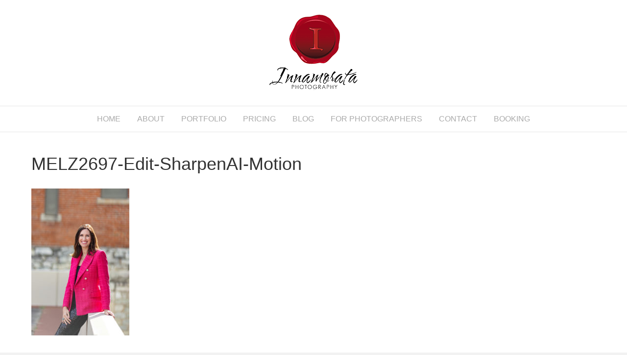

--- FILE ---
content_type: text/html; charset=UTF-8
request_url: https://www.innamorata.com/portfolio/commercial/headshots/melz2697-edit-sharpenai-motion/
body_size: 32951
content:
<!DOCTYPE html>
<html lang="en-US">
<head>
<meta charset="UTF-8" />
<meta name='viewport' content='width=device-width, initial-scale=1.0' />
<meta http-equiv='X-UA-Compatible' content='IE=edge' />
<link rel="profile" href="https://gmpg.org/xfn/11" />
<script>bug_monitor = {"event_endpoint":"https:\/\/www.innamorata.com\/wp-json\/bug-monitor\/v1\/report\/event","session_endpoint":"https:\/\/www.innamorata.com\/wp-json\/bug-monitor\/v1\/report\/session","mutation_endpoint":"https:\/\/www.innamorata.com\/wp-json\/bug-monitor\/v1\/report\/mutations","screenshot_endpoint":"https:\/\/www.innamorata.com\/wp-json\/bug-monitor\/v1\/report\/screenshot","single_event_endpoint":"https:\/\/www.innamorata.com\/wp-json\/bug-monitor\/v1\/report\/single_event","html2canvas_src":"https:\/\/www.innamorata.com\/wp-content\/plugins\/bug-monitor\/assets\/html2canvas.min.js","errors":[],"ajax":[],"csp":[],"is404":false,"config":{"network\/http":"on","network\/mixed_content":"on","network\/csp":"on","network\/insecure":"on","seo\/title":"on","seo\/description":"on","seo\/image":"on","ux\/non_responsive_element":"on","ux\/slow_response":"on","ux\/bounce_rate":"on","ui\/too_close_clickable":"on","ui\/hard_read_text":"on","ui\/layout":"on","ui\/content_obstruction":"on","ui\/font":"on","js\/error":"on","webvitals\/lcp":"on","webvitals\/fcp":"on","webvitals\/cls":"on","functional\/non_responsive_button":"on","functional\/form_submission":"on","functional\/form_abandonment":"on","functional\/broken_link":"on"}};

      
      !function(){function a(t){let n=0;for(let e=0;e<t.length;e++){var o=t.charCodeAt(e);n=(n<<5)-n+o,n|=0}return(n>>>0).toString(16)}bug_monitor.is4g=!(!navigator.connection||!navigator.connection.effectiveType||"4g"!=navigator.connection.effectiveType);const e=new MutationObserver(e=>{for(const o of e)if("childList"===o.type&&0<o.addedNodes.length)for(const r of o.addedNodes)if(r instanceof Element&&!["SCRIPT","META","NOSCRIPT"].includes(r.nodeName)){t=t=n=void 0;var t,n=r;if(!["HTML","HEAD","BODY"].includes(n.nodeName)&&!n.dataset.bmid){let e=a(Array.from(n.attributes).map(e=>e.name+"="+e.value).join("&")).toString();const i=n.parentElement,s=(i&&(t=i.getAttribute("data-bmid")||i.id||i.nodeName,e=t+"/"+e),n.previousElementSibling);!s||s.id&&"wpadminbar"===s.id||(t=s.getAttribute("data-bmid")||s.id||s.nodeName,e=e+"/"+t),e=a(e).toString(),n.setAttribute("data-bmid",e)}}});e.observe(document,{childList:!0,subtree:!0}),"on"==bug_monitor.config["network/csp"]&&document.addEventListener("securitypolicyviolation",function(e){bug_monitor.csp.push(e.blockedURI),bug_monitor.errors.push({type:"network/csp",level:"error",details:{url:e.blockedURI}})}),"on"!=bug_monitor.config["js/error"]&&"on"!=bug_monitor.config["network/mixed_content"]&&"on"!=bug_monitor.config["network/http"]||window.addEventListener("error",function(t){if(t.message){if(t.filename.match(/blob:/)){var e=document.querySelector('script[src="'+t.filename+'"]');if(e&&e.dataset.src){var n={},e=(["message","filename","lineno","error"].forEach(function(e){n[e]=t[e]}),e.dataset.src),o=new RegExp(t.filename,"g");n.filename=e;try{n.message=t.message.replace(t.filename,e),n.error.stack=t.error&&t.error.stack?t.error.stack.replace(o,e):""}catch(e){}t=n}}bug_monitor.errors.push({type:"js/error",level:"critical",details:{message:t.message,filename:t.filename,lineno:t.lineno,stack:t.error&&t.error.stack?t.error.stack:""}})}else if(t.target){o=t.target.src||t.target.href;if("string"==typeof o&&""!=o&&"https:"==document.location.protocol&&o.match(/^http:/))bug_monitor.errors.push({type:"network/mixed_content",level:"error",details:{url:o}});else{if(bug_monitor.csp.includes(o))return!0;bug_monitor.errors.push({type:"network/http",level:"error",details:{url:o}})}}return!0},!0);{let e=new PerformanceObserver(e=>{e.getEntries().forEach(e=>{var t;["xmlhttprequest","fetch"].includes(e.initiatorType)&&(document.dispatchEvent(new CustomEvent("bm/ajax/finished")),"on"!=bug_monitor.config["ux/slow_response"]||[bug_monitor.mutation_endpoint,bug_monitor.screenshot_endpoint,bug_monitor.session_endpoint].includes(e.name)||(t=e.duration,n<t&&bug_monitor.errors.push({type:"ux/slow_response",level:"warning",details:{request_type:"AJAX",url:e.name,duration:t}})))})});e.observe({entryTypes:["resource"]});var n=navigator.connection&&navigator.connection.effectiveType&&"4g"==navigator.connection.effectiveType?800:2600}if("on"==bug_monitor.config["webvitals/lcp"]||"on"==bug_monitor.config["webvitals/fcp"]||"on"==bug_monitor.config["webvitals/cls"]){bug_monitor.cls=0;const r=new PerformanceObserver(e=>{for(const t of e.getEntries())"largest-contentful-paint"==t.entryType&&2500<t.startTime?bug_monitor.errors.push({type:"webvitals/lcp",level:"warning",details:{value:t.startTime}}):"first-contentful-paint"==t.name&&1e3<t.startTime?bug_monitor.errors.push({type:"webvitals/fcp",level:"warning",details:{value:t.startTime}}):"layout-shift"==t.entryType&&(bug_monitor.cls+=t.value)});["paint","largest-contentful-paint","layout-shift"].filter(e=>PerformanceObserver.supportedEntryTypes.includes(e)).forEach(function(e){r.observe({type:e,buffered:!0})})}var t=XMLHttpRequest.prototype.send,o=(XMLHttpRequest.prototype.send=function(){setTimeout(function(){document.dispatchEvent(new CustomEvent("bm/ajax/send"))},100),t.apply(this,arguments)},window.fetch);window.fetch=function(){return setTimeout(function(){document.dispatchEvent(new CustomEvent("bm/ajax/send"))},100),o.apply(this,arguments)}}();</script><title>MELZ2697-Edit-SharpenAI-Motion &#8211; Innamorata Photography | Chattanooga, TN</title>
<meta name='robots' content='max-image-preview:large' />
<link href='https://fonts.gstatic.com' crossorigin rel='preconnect' />
<link rel="alternate" type="application/rss+xml" title="Innamorata Photography | Chattanooga, TN &raquo; Feed" href="https://www.innamorata.com/feed/" />
<link rel="alternate" type="application/rss+xml" title="Innamorata Photography | Chattanooga, TN &raquo; Comments Feed" href="https://www.innamorata.com/comments/feed/" />
<link rel='dns-prefetch' href='//fonts.googleapis.com'><link rel="alternate" type="application/rss+xml" title="Innamorata Photography | Chattanooga, TN &raquo; MELZ2697-Edit-SharpenAI-Motion Comments Feed" href="https://www.innamorata.com/portfolio/commercial/headshots/melz2697-edit-sharpenai-motion/feed/" />
<link rel="alternate" title="oEmbed (JSON)" type="application/json+oembed" href="https://www.innamorata.com/wp-json/oembed/1.0/embed?url=https%3A%2F%2Fwww.innamorata.com%2Fportfolio%2Fcommercial%2Fheadshots%2Fmelz2697-edit-sharpenai-motion%2F" />
<link rel="alternate" title="oEmbed (XML)" type="text/xml+oembed" href="https://www.innamorata.com/wp-json/oembed/1.0/embed?url=https%3A%2F%2Fwww.innamorata.com%2Fportfolio%2Fcommercial%2Fheadshots%2Fmelz2697-edit-sharpenai-motion%2F&#038;format=xml" />
<style id='wp-img-auto-sizes-contain-inline-css' type='text/css'>
img:is([sizes=auto i],[sizes^="auto," i]){contain-intrinsic-size:3000px 1500px}
/*# sourceURL=wp-img-auto-sizes-contain-inline-css */
</style>
<style id='wp-emoji-styles-inline-css' type='text/css'>

	img.wp-smiley, img.emoji {
		display: inline !important;
		border: none !important;
		box-shadow: none !important;
		height: 1em !important;
		width: 1em !important;
		margin: 0 0.07em !important;
		vertical-align: -0.1em !important;
		background: none !important;
		padding: 0 !important;
	}
/*# sourceURL=wp-emoji-styles-inline-css */
</style>
<style id='wp-block-library-inline-css' type='text/css'>
:root{--wp-block-synced-color:#7a00df;--wp-block-synced-color--rgb:122,0,223;--wp-bound-block-color:var(--wp-block-synced-color);--wp-editor-canvas-background:#ddd;--wp-admin-theme-color:#007cba;--wp-admin-theme-color--rgb:0,124,186;--wp-admin-theme-color-darker-10:#006ba1;--wp-admin-theme-color-darker-10--rgb:0,107,160.5;--wp-admin-theme-color-darker-20:#005a87;--wp-admin-theme-color-darker-20--rgb:0,90,135;--wp-admin-border-width-focus:2px}@media (min-resolution:192dpi){:root{--wp-admin-border-width-focus:1.5px}}.wp-element-button{cursor:pointer}:root .has-very-light-gray-background-color{background-color:#eee}:root .has-very-dark-gray-background-color{background-color:#313131}:root .has-very-light-gray-color{color:#eee}:root .has-very-dark-gray-color{color:#313131}:root .has-vivid-green-cyan-to-vivid-cyan-blue-gradient-background{background:linear-gradient(135deg,#00d084,#0693e3)}:root .has-purple-crush-gradient-background{background:linear-gradient(135deg,#34e2e4,#4721fb 50%,#ab1dfe)}:root .has-hazy-dawn-gradient-background{background:linear-gradient(135deg,#faaca8,#dad0ec)}:root .has-subdued-olive-gradient-background{background:linear-gradient(135deg,#fafae1,#67a671)}:root .has-atomic-cream-gradient-background{background:linear-gradient(135deg,#fdd79a,#004a59)}:root .has-nightshade-gradient-background{background:linear-gradient(135deg,#330968,#31cdcf)}:root .has-midnight-gradient-background{background:linear-gradient(135deg,#020381,#2874fc)}:root{--wp--preset--font-size--normal:16px;--wp--preset--font-size--huge:42px}.has-regular-font-size{font-size:1em}.has-larger-font-size{font-size:2.625em}.has-normal-font-size{font-size:var(--wp--preset--font-size--normal)}.has-huge-font-size{font-size:var(--wp--preset--font-size--huge)}.has-text-align-center{text-align:center}.has-text-align-left{text-align:left}.has-text-align-right{text-align:right}.has-fit-text{white-space:nowrap!important}#end-resizable-editor-section{display:none}.aligncenter{clear:both}.items-justified-left{justify-content:flex-start}.items-justified-center{justify-content:center}.items-justified-right{justify-content:flex-end}.items-justified-space-between{justify-content:space-between}.screen-reader-text{border:0;clip-path:inset(50%);height:1px;margin:-1px;overflow:hidden;padding:0;position:absolute;width:1px;word-wrap:normal!important}.screen-reader-text:focus{background-color:#ddd;clip-path:none;color:#444;display:block;font-size:1em;height:auto;left:5px;line-height:normal;padding:15px 23px 14px;text-decoration:none;top:5px;width:auto;z-index:100000}html :where(.has-border-color){border-style:solid}html :where([style*=border-top-color]){border-top-style:solid}html :where([style*=border-right-color]){border-right-style:solid}html :where([style*=border-bottom-color]){border-bottom-style:solid}html :where([style*=border-left-color]){border-left-style:solid}html :where([style*=border-width]){border-style:solid}html :where([style*=border-top-width]){border-top-style:solid}html :where([style*=border-right-width]){border-right-style:solid}html :where([style*=border-bottom-width]){border-bottom-style:solid}html :where([style*=border-left-width]){border-left-style:solid}html :where(img[class*=wp-image-]){height:auto;max-width:100%}:where(figure){margin:0 0 1em}html :where(.is-position-sticky){--wp-admin--admin-bar--position-offset:var(--wp-admin--admin-bar--height,0px)}@media screen and (max-width:600px){html :where(.is-position-sticky){--wp-admin--admin-bar--position-offset:0px}}

/*# sourceURL=wp-block-library-inline-css */
</style><style id='global-styles-inline-css' type='text/css'>
:root{--wp--preset--aspect-ratio--square: 1;--wp--preset--aspect-ratio--4-3: 4/3;--wp--preset--aspect-ratio--3-4: 3/4;--wp--preset--aspect-ratio--3-2: 3/2;--wp--preset--aspect-ratio--2-3: 2/3;--wp--preset--aspect-ratio--16-9: 16/9;--wp--preset--aspect-ratio--9-16: 9/16;--wp--preset--color--black: #000000;--wp--preset--color--cyan-bluish-gray: #abb8c3;--wp--preset--color--white: #ffffff;--wp--preset--color--pale-pink: #f78da7;--wp--preset--color--vivid-red: #cf2e2e;--wp--preset--color--luminous-vivid-orange: #ff6900;--wp--preset--color--luminous-vivid-amber: #fcb900;--wp--preset--color--light-green-cyan: #7bdcb5;--wp--preset--color--vivid-green-cyan: #00d084;--wp--preset--color--pale-cyan-blue: #8ed1fc;--wp--preset--color--vivid-cyan-blue: #0693e3;--wp--preset--color--vivid-purple: #9b51e0;--wp--preset--gradient--vivid-cyan-blue-to-vivid-purple: linear-gradient(135deg,rgb(6,147,227) 0%,rgb(155,81,224) 100%);--wp--preset--gradient--light-green-cyan-to-vivid-green-cyan: linear-gradient(135deg,rgb(122,220,180) 0%,rgb(0,208,130) 100%);--wp--preset--gradient--luminous-vivid-amber-to-luminous-vivid-orange: linear-gradient(135deg,rgb(252,185,0) 0%,rgb(255,105,0) 100%);--wp--preset--gradient--luminous-vivid-orange-to-vivid-red: linear-gradient(135deg,rgb(255,105,0) 0%,rgb(207,46,46) 100%);--wp--preset--gradient--very-light-gray-to-cyan-bluish-gray: linear-gradient(135deg,rgb(238,238,238) 0%,rgb(169,184,195) 100%);--wp--preset--gradient--cool-to-warm-spectrum: linear-gradient(135deg,rgb(74,234,220) 0%,rgb(151,120,209) 20%,rgb(207,42,186) 40%,rgb(238,44,130) 60%,rgb(251,105,98) 80%,rgb(254,248,76) 100%);--wp--preset--gradient--blush-light-purple: linear-gradient(135deg,rgb(255,206,236) 0%,rgb(152,150,240) 100%);--wp--preset--gradient--blush-bordeaux: linear-gradient(135deg,rgb(254,205,165) 0%,rgb(254,45,45) 50%,rgb(107,0,62) 100%);--wp--preset--gradient--luminous-dusk: linear-gradient(135deg,rgb(255,203,112) 0%,rgb(199,81,192) 50%,rgb(65,88,208) 100%);--wp--preset--gradient--pale-ocean: linear-gradient(135deg,rgb(255,245,203) 0%,rgb(182,227,212) 50%,rgb(51,167,181) 100%);--wp--preset--gradient--electric-grass: linear-gradient(135deg,rgb(202,248,128) 0%,rgb(113,206,126) 100%);--wp--preset--gradient--midnight: linear-gradient(135deg,rgb(2,3,129) 0%,rgb(40,116,252) 100%);--wp--preset--font-size--small: 13px;--wp--preset--font-size--medium: 20px;--wp--preset--font-size--large: 36px;--wp--preset--font-size--x-large: 42px;--wp--preset--spacing--20: 0.44rem;--wp--preset--spacing--30: 0.67rem;--wp--preset--spacing--40: 1rem;--wp--preset--spacing--50: 1.5rem;--wp--preset--spacing--60: 2.25rem;--wp--preset--spacing--70: 3.38rem;--wp--preset--spacing--80: 5.06rem;--wp--preset--shadow--natural: 6px 6px 9px rgba(0, 0, 0, 0.2);--wp--preset--shadow--deep: 12px 12px 50px rgba(0, 0, 0, 0.4);--wp--preset--shadow--sharp: 6px 6px 0px rgba(0, 0, 0, 0.2);--wp--preset--shadow--outlined: 6px 6px 0px -3px rgb(255, 255, 255), 6px 6px rgb(0, 0, 0);--wp--preset--shadow--crisp: 6px 6px 0px rgb(0, 0, 0);}:where(.is-layout-flex){gap: 0.5em;}:where(.is-layout-grid){gap: 0.5em;}body .is-layout-flex{display: flex;}.is-layout-flex{flex-wrap: wrap;align-items: center;}.is-layout-flex > :is(*, div){margin: 0;}body .is-layout-grid{display: grid;}.is-layout-grid > :is(*, div){margin: 0;}:where(.wp-block-columns.is-layout-flex){gap: 2em;}:where(.wp-block-columns.is-layout-grid){gap: 2em;}:where(.wp-block-post-template.is-layout-flex){gap: 1.25em;}:where(.wp-block-post-template.is-layout-grid){gap: 1.25em;}.has-black-color{color: var(--wp--preset--color--black) !important;}.has-cyan-bluish-gray-color{color: var(--wp--preset--color--cyan-bluish-gray) !important;}.has-white-color{color: var(--wp--preset--color--white) !important;}.has-pale-pink-color{color: var(--wp--preset--color--pale-pink) !important;}.has-vivid-red-color{color: var(--wp--preset--color--vivid-red) !important;}.has-luminous-vivid-orange-color{color: var(--wp--preset--color--luminous-vivid-orange) !important;}.has-luminous-vivid-amber-color{color: var(--wp--preset--color--luminous-vivid-amber) !important;}.has-light-green-cyan-color{color: var(--wp--preset--color--light-green-cyan) !important;}.has-vivid-green-cyan-color{color: var(--wp--preset--color--vivid-green-cyan) !important;}.has-pale-cyan-blue-color{color: var(--wp--preset--color--pale-cyan-blue) !important;}.has-vivid-cyan-blue-color{color: var(--wp--preset--color--vivid-cyan-blue) !important;}.has-vivid-purple-color{color: var(--wp--preset--color--vivid-purple) !important;}.has-black-background-color{background-color: var(--wp--preset--color--black) !important;}.has-cyan-bluish-gray-background-color{background-color: var(--wp--preset--color--cyan-bluish-gray) !important;}.has-white-background-color{background-color: var(--wp--preset--color--white) !important;}.has-pale-pink-background-color{background-color: var(--wp--preset--color--pale-pink) !important;}.has-vivid-red-background-color{background-color: var(--wp--preset--color--vivid-red) !important;}.has-luminous-vivid-orange-background-color{background-color: var(--wp--preset--color--luminous-vivid-orange) !important;}.has-luminous-vivid-amber-background-color{background-color: var(--wp--preset--color--luminous-vivid-amber) !important;}.has-light-green-cyan-background-color{background-color: var(--wp--preset--color--light-green-cyan) !important;}.has-vivid-green-cyan-background-color{background-color: var(--wp--preset--color--vivid-green-cyan) !important;}.has-pale-cyan-blue-background-color{background-color: var(--wp--preset--color--pale-cyan-blue) !important;}.has-vivid-cyan-blue-background-color{background-color: var(--wp--preset--color--vivid-cyan-blue) !important;}.has-vivid-purple-background-color{background-color: var(--wp--preset--color--vivid-purple) !important;}.has-black-border-color{border-color: var(--wp--preset--color--black) !important;}.has-cyan-bluish-gray-border-color{border-color: var(--wp--preset--color--cyan-bluish-gray) !important;}.has-white-border-color{border-color: var(--wp--preset--color--white) !important;}.has-pale-pink-border-color{border-color: var(--wp--preset--color--pale-pink) !important;}.has-vivid-red-border-color{border-color: var(--wp--preset--color--vivid-red) !important;}.has-luminous-vivid-orange-border-color{border-color: var(--wp--preset--color--luminous-vivid-orange) !important;}.has-luminous-vivid-amber-border-color{border-color: var(--wp--preset--color--luminous-vivid-amber) !important;}.has-light-green-cyan-border-color{border-color: var(--wp--preset--color--light-green-cyan) !important;}.has-vivid-green-cyan-border-color{border-color: var(--wp--preset--color--vivid-green-cyan) !important;}.has-pale-cyan-blue-border-color{border-color: var(--wp--preset--color--pale-cyan-blue) !important;}.has-vivid-cyan-blue-border-color{border-color: var(--wp--preset--color--vivid-cyan-blue) !important;}.has-vivid-purple-border-color{border-color: var(--wp--preset--color--vivid-purple) !important;}.has-vivid-cyan-blue-to-vivid-purple-gradient-background{background: var(--wp--preset--gradient--vivid-cyan-blue-to-vivid-purple) !important;}.has-light-green-cyan-to-vivid-green-cyan-gradient-background{background: var(--wp--preset--gradient--light-green-cyan-to-vivid-green-cyan) !important;}.has-luminous-vivid-amber-to-luminous-vivid-orange-gradient-background{background: var(--wp--preset--gradient--luminous-vivid-amber-to-luminous-vivid-orange) !important;}.has-luminous-vivid-orange-to-vivid-red-gradient-background{background: var(--wp--preset--gradient--luminous-vivid-orange-to-vivid-red) !important;}.has-very-light-gray-to-cyan-bluish-gray-gradient-background{background: var(--wp--preset--gradient--very-light-gray-to-cyan-bluish-gray) !important;}.has-cool-to-warm-spectrum-gradient-background{background: var(--wp--preset--gradient--cool-to-warm-spectrum) !important;}.has-blush-light-purple-gradient-background{background: var(--wp--preset--gradient--blush-light-purple) !important;}.has-blush-bordeaux-gradient-background{background: var(--wp--preset--gradient--blush-bordeaux) !important;}.has-luminous-dusk-gradient-background{background: var(--wp--preset--gradient--luminous-dusk) !important;}.has-pale-ocean-gradient-background{background: var(--wp--preset--gradient--pale-ocean) !important;}.has-electric-grass-gradient-background{background: var(--wp--preset--gradient--electric-grass) !important;}.has-midnight-gradient-background{background: var(--wp--preset--gradient--midnight) !important;}.has-small-font-size{font-size: var(--wp--preset--font-size--small) !important;}.has-medium-font-size{font-size: var(--wp--preset--font-size--medium) !important;}.has-large-font-size{font-size: var(--wp--preset--font-size--large) !important;}.has-x-large-font-size{font-size: var(--wp--preset--font-size--x-large) !important;}
/*# sourceURL=global-styles-inline-css */
</style>

<style id='classic-theme-styles-inline-css' type='text/css'>
/*! This file is auto-generated */
.wp-block-button__link{color:#fff;background-color:#32373c;border-radius:9999px;box-shadow:none;text-decoration:none;padding:calc(.667em + 2px) calc(1.333em + 2px);font-size:1.125em}.wp-block-file__button{background:#32373c;color:#fff;text-decoration:none}
/*# sourceURL=/wp-includes/css/classic-themes.min.css */
</style>
<link rel='stylesheet' id='sb_instagram_styles-css' href='https://www.innamorata.com/wp-content/plugins/instagram-feed-pro/css/sb-instagram.css' type='text/css' media='all' />
<link rel='stylesheet' id='font-awesome-5-css' href='https://www.innamorata.com/wp-content/plugins/bb-plugin/fonts/fontawesome/5.13.0/css/all.min.css' type='text/css' media='all' />
<link rel='stylesheet' id='fl-builder-layout-bundle-56f36b939edfabf3c75f2f4ad16dbdf9-css' href='https://www.innamorata.com/wp-content/uploads/bb-plugin/cache/56f36b939edfabf3c75f2f4ad16dbdf9-layout-bundle.css' type='text/css' media='all' />
<link rel='stylesheet' id='font-awesome-css' href='https://www.innamorata.com/wp-content/plugins/bb-plugin/fonts/fontawesome/5.13.0/css/v4-shims.min.css' type='text/css' media='all' />
<link rel='stylesheet' id='jquery-magnificpopup-css' href='https://www.innamorata.com/wp-content/plugins/bb-plugin/css/jquery.magnificpopup.min.css' type='text/css' media='all' />
<link rel='stylesheet' id='base-css' href='https://www.innamorata.com/wp-content/themes/bb-theme/css/base.min.css' type='text/css' media='all' />
<link rel='stylesheet' id='fl-automator-skin-css' href='https://www.innamorata.com/wp-content/uploads/bb-theme/skin-67db2457e4d12.css' type='text/css' media='all' />
<link rel='stylesheet' id='fl-child-theme-css' href='https://www.innamorata.com/wp-content/themes/bb-theme-child/style.css' type='text/css' media='all' />
<link rel='stylesheet' id='fl-builder-google-fonts-153e115c5fcc59730fc9a720cce40b3d-css' href='//fonts.googleapis.com/css?family=Bellefair%3A400&#038;ver=6.9' type='text/css' media='all' />
<script type="text/javascript" src="https://www.innamorata.com/wp-includes/js/jquery/jquery.min.js" id="jquery-core-js"></script>
<script type="text/javascript" src="https://www.innamorata.com/wp-includes/js/jquery/jquery-migrate.min.js" id="jquery-migrate-js"></script>
<link rel="https://api.w.org/" href="https://www.innamorata.com/wp-json/" /><link rel="alternate" title="JSON" type="application/json" href="https://www.innamorata.com/wp-json/wp/v2/media/10101" /><link rel="EditURI" type="application/rsd+xml" title="RSD" href="https://www.innamorata.com/xmlrpc.php?rsd" />
<meta name="generator" content="WordPress 6.9" />
<link rel="canonical" href="https://www.innamorata.com/portfolio/commercial/headshots/melz2697-edit-sharpenai-motion/" />
<link rel='shortlink' href='https://www.innamorata.com/?p=10101' />
<link rel="icon" href="https://www.innamorata.com/wp-content/uploads/2019/01/cropped-Favicon_Innamorata_512-150x150.png" sizes="32x32" />
<link rel="icon" href="https://www.innamorata.com/wp-content/uploads/2019/01/cropped-Favicon_Innamorata_512-200x200.png" sizes="192x192" />
<link rel="apple-touch-icon" href="https://www.innamorata.com/wp-content/uploads/2019/01/cropped-Favicon_Innamorata_512-200x200.png" />
<meta name="msapplication-TileImage" content="https://www.innamorata.com/wp-content/uploads/2019/01/cropped-Favicon_Innamorata_512-300x300.png" />
		<style type="text/css" id="wp-custom-css">
			.fl-page button, .fl-responsive-preview-content button, .fl-page button:visited, .fl-responsive-preview-content button:visited, .fl-page input[type=button], .fl-responsive-preview-content input[type=button], .fl-page input[type=submit], .fl-responsive-preview-content input[type=submit], .fl-page a.fl-button, .fl-responsive-preview-content a.fl-button, .fl-page a.fl-button:visited, .fl-responsive-preview-content a.fl-button:visited {
	font-size: 16px !important;
	padding: 0.65em 3em;
	transition: 0.3s background;
}

h2.fl-post-grid-title {
	font-size: 30px !important;
}

.wpdg_testimonial {
	padding: 2em !important;
}		</style>
		<script data-dont-merge="">(function(){function iv(a){if(a.nodeName=='SOURCE'){a = a.nextSibling;}if(typeof a !== 'object' || a === null || typeof a.getBoundingClientRect!=='function'){return false}var b=a.getBoundingClientRect();return((a.innerHeight||a.clientHeight)>0&&b.bottom+50>=0&&b.right+50>=0&&b.top-50<=(window.innerHeight||document.documentElement.clientHeight)&&b.left-50<=(window.innerWidth||document.documentElement.clientWidth))}function ll(){var a=document.querySelectorAll('[data-swift-image-lazyload]');for(var i in a){if(iv(a[i])){a[i].onload=function(){window.dispatchEvent(new Event('resize'));};try{if(a[i].nodeName == 'IMG'){a[i].setAttribute('src',(typeof a[i].dataset.src != 'undefined' ? a[i].dataset.src : a[i].src))};a[i].setAttribute('srcset',(typeof a[i].dataset.srcset !== 'undefined' ? a[i].dataset.srcset : ''));a[i].setAttribute('sizes',(typeof a[i].dataset.sizes !== 'undefined' ? a[i].dataset.sizes : ''));a[i].setAttribute('style',(typeof a[i].dataset.style !== 'undefined' ? a[i].dataset.style : ''));a[i].removeAttribute('data-swift-image-lazyload')}catch(e){}}}requestAnimationFrame(ll)}requestAnimationFrame(ll)})();</script><script type="text/javascript">
	jQuery( function() {

		jQuery( window ).resize( function() {

			var header = jQuery( "header" ).filter( function() {
				return jQuery( this ).css( "display" ) == "block"
			});

			var headerHeight = header.height();

			// console.log( "Header height is " + headerHeight + "px" );

			var slideshowHeight = "100vh - " + headerHeight + "px";

			// console.log( "Slideshow height is " + slideshowHeight );

			jQuery( ".fl-node-5c3f968a46f1c > .fl-row-content-wrap" ).css({ 'height': 'calc( ' + slideshowHeight + ' )' });

		});

		jQuery( window ).trigger( "resize" );

	});
</script>

<style id='wpdg-testimonial-footer-inline-css' type='text/css'>
.wpdg_testimonials {
				column-count: 2;
			}

			.wpdg_testimonial_wrapper {
				display: block;
			}

			.wpdg_testimonials .wpdg_testimonial_wrapper {
				display: inline-block;
			}

			.wpdg_testimonial {
				background-color: #F0F0F0;
				margin: 50px auto 0 auto;
				padding: 0 1em 1em 1em;
				text-align: center;
			}

			.wpdg_testimonial_avatar img {
				border-radius: 50%;
				margin: -50px auto 0 auto;
				width: 100px;
			}

			.wpdg_testimonial_author {
				font-weight: bold;
			}

			.wpdg_testimonial_title {
				font-style: italic;
				margin-top: 0;
			}

			.wpdg_testimonial_triangle {
				border-top: 35px solid #F0F0F0;
				border-left: 35px solid transparent;
				height: 0;
				margin-left: 25%;
				width: 0;

			}

			@media only screen and (max-width: 768px) {

				.wpdg_testimonials {
					column-count: 1;
				}

			}
/*# sourceURL=wpdg-testimonial-footer-inline-css */
</style>
</head>
<body class="attachment wp-singular attachment-template-default attachmentid-10101 attachment-jpeg wp-theme-bb-theme wp-child-theme-bb-theme-child fl-theme-builder-footer fl-framework-base fl-preset-default fl-full-width" itemscope="itemscope" itemtype="https://schema.org/WebPage">
<div class="fl-page">
	<header class="fl-page-header fl-page-header-fixed fl-page-nav-right fl-page-nav-toggle-button fl-page-nav-toggle-visible-mobile">
	<div class="fl-page-header-wrap">
		<div class="fl-page-header-container container">
			<div class="fl-page-header-row row">
				<div class="col-sm-12 col-md-3 fl-page-logo-wrap">
					<div class="fl-page-header-logo">
						<a href="https://www.innamorata.com/"><img class="fl-logo-img" itemscope="1" itemtype="https://schema.org/ImageObject" src="[data-uri]" data-retina="https://www.innamorata.com/wp-content/uploads/2019/01/Innamorata_Photography_logo_360.png" alt="Innamorata Photography | Chattanooga, TN" data-src="https://www.innamorata.com/wp-content/uploads/2019/01/Innamorata_Photography_logo_180.png" data-srcset="" data-sizes="" data-swift-image-lazyload="true" data-style="" style=""  data-l><meta itemprop="name" content="Innamorata Photography | Chattanooga, TN" /></a>
					</div>
				</div>
				<div class="col-sm-12 col-md-9 fl-page-fixed-nav-wrap">
					<div class="fl-page-nav-wrap">
						<nav class="fl-page-nav fl-nav navbar navbar-default navbar-expand-md" aria-label="Header Menu">
							<button type="button" class="navbar-toggle navbar-toggler" data-toggle="collapse" data-target=".fl-page-nav-collapse">
								<span>Menu</span>
							</button>
							<div class="fl-page-nav-collapse collapse navbar-collapse">
								<ul id="menu-primary" class="nav navbar-nav navbar-right menu"><li id="menu-item-8346" class="menu-item menu-item-type-post_type menu-item-object-page menu-item-home menu-item-8346 nav-item"><a href="https://www.innamorata.com/" class="nav-link">Home</a></li>
<li id="menu-item-8333" class="menu-item menu-item-type-post_type menu-item-object-page menu-item-8333 nav-item"><a href="https://www.innamorata.com/about/" class="nav-link">About</a></li>
<li id="menu-item-8686" class="menu-item menu-item-type-custom menu-item-object-custom menu-item-has-children menu-item-8686 nav-item"><a href="#" class="nav-link">Portfolio</a>
<ul class="sub-menu">
	<li id="menu-item-8335" class="menu-item menu-item-type-post_type menu-item-object-page menu-item-8335 nav-item"><a href="https://www.innamorata.com/portfolio/wedding/" class="nav-link">Wedding</a></li>
	<li id="menu-item-8336" class="menu-item menu-item-type-post_type menu-item-object-page menu-item-8336 nav-item"><a href="https://www.innamorata.com/portfolio/portrait/" class="nav-link">Portrait</a></li>
	<li id="menu-item-8337" class="menu-item menu-item-type-post_type menu-item-object-page menu-item-8337 nav-item"><a href="https://www.innamorata.com/portfolio/commercial/" class="nav-link">Commercial</a></li>
	<li id="menu-item-9387" class="menu-item menu-item-type-post_type menu-item-object-page menu-item-9387 nav-item"><a href="https://www.innamorata.com/portfolio/event/" class="nav-link">Event</a></li>
</ul>
</li>
<li id="menu-item-8687" class="menu-item menu-item-type-custom menu-item-object-custom menu-item-has-children menu-item-8687 nav-item"><a href="#" class="nav-link">Pricing</a>
<ul class="sub-menu">
	<li id="menu-item-8674" class="menu-item menu-item-type-post_type menu-item-object-page menu-item-8674 nav-item"><a href="https://www.innamorata.com/pricing/wedding-and-event/" class="nav-link">Wedding and Event</a></li>
	<li id="menu-item-8673" class="menu-item menu-item-type-post_type menu-item-object-page menu-item-8673 nav-item"><a href="https://www.innamorata.com/pricing/portrait/" class="nav-link">Portrait</a></li>
	<li id="menu-item-8672" class="menu-item menu-item-type-post_type menu-item-object-page menu-item-8672 nav-item"><a href="https://www.innamorata.com/pricing/commercial/" class="nav-link">Commercial</a></li>
</ul>
</li>
<li id="menu-item-8344" class="menu-item menu-item-type-post_type menu-item-object-page menu-item-8344 nav-item"><a href="https://www.innamorata.com/blog/" class="nav-link">Blog</a></li>
<li id="menu-item-8671" class="menu-item menu-item-type-post_type menu-item-object-page menu-item-8671 nav-item"><a href="https://www.innamorata.com/for-photographers/" class="nav-link">For Photographers</a></li>
<li id="menu-item-8345" class="menu-item menu-item-type-post_type menu-item-object-page menu-item-8345 nav-item"><a href="https://www.innamorata.com/contact-us/" class="nav-link">Contact</a></li>
<li id="menu-item-10003" class="menu-item menu-item-type-custom menu-item-object-custom menu-item-10003 nav-item"><a href="https://www.innamorata.com/clients/booking-calendar/" class="nav-link">Booking</a></li>
</ul>							</div>
						</nav>
					</div>
				</div>
			</div>
		</div>
	</div>
</header><!-- .fl-page-header-fixed -->
<header class="fl-page-header fl-page-header-primary fl-page-nav-centered fl-page-nav-toggle-button fl-page-nav-toggle-visible-mobile" itemscope="itemscope" itemtype="https://schema.org/WPHeader">
	<div class="fl-page-header-wrap">
		<div class="fl-page-header-container container">
			<div class="fl-page-header-row row">
				<div class="col-md-12 fl-page-header-logo-col">
					<div class="fl-page-header-logo" itemscope="itemscope" itemtype="https://schema.org/Organization">
						<a href="https://www.innamorata.com/" itemprop="url"><img class="fl-logo-img" itemscope="1" itemtype="https://schema.org/ImageObject" src="[data-uri]" data-retina="https://www.innamorata.com/wp-content/uploads/2019/01/Innamorata_Photography_logo_360.png" alt="Innamorata Photography | Chattanooga, TN" data-src="https://www.innamorata.com/wp-content/uploads/2019/01/Innamorata_Photography_logo_180.png" data-srcset="" data-sizes="" data-swift-image-lazyload="true" data-style="" style=""  data-l><meta itemprop="name" content="Innamorata Photography | Chattanooga, TN" /></a>
											</div>
				</div>
			</div>
		</div>
	</div>
	<div class="fl-page-nav-wrap">
		<div class="fl-page-nav-container container">
			<nav class="fl-page-nav fl-nav navbar navbar-default navbar-expand-md" aria-label="Header Menu" itemscope="itemscope" itemtype="https://schema.org/SiteNavigationElement">
				<button type="button" class="navbar-toggle navbar-toggler" data-toggle="collapse" data-target=".fl-page-nav-collapse">
					<span>Menu</span>
				</button>
				<div class="fl-page-nav-collapse collapse navbar-collapse">
					<ul id="menu-primary-1" class="nav navbar-nav menu"><li class="menu-item menu-item-type-post_type menu-item-object-page menu-item-home menu-item-8346 nav-item"><a href="https://www.innamorata.com/" class="nav-link">Home</a></li>
<li class="menu-item menu-item-type-post_type menu-item-object-page menu-item-8333 nav-item"><a href="https://www.innamorata.com/about/" class="nav-link">About</a></li>
<li class="menu-item menu-item-type-custom menu-item-object-custom menu-item-has-children menu-item-8686 nav-item"><a href="#" class="nav-link">Portfolio</a>
<ul class="sub-menu">
	<li class="menu-item menu-item-type-post_type menu-item-object-page menu-item-8335 nav-item"><a href="https://www.innamorata.com/portfolio/wedding/" class="nav-link">Wedding</a></li>
	<li class="menu-item menu-item-type-post_type menu-item-object-page menu-item-8336 nav-item"><a href="https://www.innamorata.com/portfolio/portrait/" class="nav-link">Portrait</a></li>
	<li class="menu-item menu-item-type-post_type menu-item-object-page menu-item-8337 nav-item"><a href="https://www.innamorata.com/portfolio/commercial/" class="nav-link">Commercial</a></li>
	<li class="menu-item menu-item-type-post_type menu-item-object-page menu-item-9387 nav-item"><a href="https://www.innamorata.com/portfolio/event/" class="nav-link">Event</a></li>
</ul>
</li>
<li class="menu-item menu-item-type-custom menu-item-object-custom menu-item-has-children menu-item-8687 nav-item"><a href="#" class="nav-link">Pricing</a>
<ul class="sub-menu">
	<li class="menu-item menu-item-type-post_type menu-item-object-page menu-item-8674 nav-item"><a href="https://www.innamorata.com/pricing/wedding-and-event/" class="nav-link">Wedding and Event</a></li>
	<li class="menu-item menu-item-type-post_type menu-item-object-page menu-item-8673 nav-item"><a href="https://www.innamorata.com/pricing/portrait/" class="nav-link">Portrait</a></li>
	<li class="menu-item menu-item-type-post_type menu-item-object-page menu-item-8672 nav-item"><a href="https://www.innamorata.com/pricing/commercial/" class="nav-link">Commercial</a></li>
</ul>
</li>
<li class="menu-item menu-item-type-post_type menu-item-object-page menu-item-8344 nav-item"><a href="https://www.innamorata.com/blog/" class="nav-link">Blog</a></li>
<li class="menu-item menu-item-type-post_type menu-item-object-page menu-item-8671 nav-item"><a href="https://www.innamorata.com/for-photographers/" class="nav-link">For Photographers</a></li>
<li class="menu-item menu-item-type-post_type menu-item-object-page menu-item-8345 nav-item"><a href="https://www.innamorata.com/contact-us/" class="nav-link">Contact</a></li>
<li class="menu-item menu-item-type-custom menu-item-object-custom menu-item-10003 nav-item"><a href="https://www.innamorata.com/clients/booking-calendar/" class="nav-link">Booking</a></li>
</ul>				</div>
			</nav>
		</div>
	</div>
</header><!-- .fl-page-header -->
	<div class="fl-page-content" itemprop="mainContentOfPage">

		
<div class="fl-content-full container">
	<div class="row">
		<div class="fl-content col-md-12">
			<article class="fl-post post-10101 attachment type-attachment status-inherit hentry" id="fl-post-10101" itemscope="itemscope" itemtype="https://schema.org/CreativeWork">

		<header class="fl-post-header">
		<h1 class="fl-post-title" itemprop="headline">MELZ2697-Edit-SharpenAI-Motion</h1>
			</header><!-- .fl-post-header -->
			<div class="fl-post-content clearfix" itemprop="text">
		<p class="attachment"><a href='https://www.innamorata.com/wp-content/uploads/2021/12/MELZ2697-Edit-SharpenAI-Motion.jpg'><img fetchpriority="high" decoding="async" width="200" height="300" src="[data-uri]" class="attachment-medium size-medium" alt="" data-src="https://www.innamorata.com/wp-content/uploads/2021/12/MELZ2697-Edit-SharpenAI-Motion-200x300.jpg" data-srcset="https://www.innamorata.com/wp-content/uploads/2021/12/MELZ2697-Edit-SharpenAI-Motion-200x300.jpg 200w, https://www.innamorata.com/wp-content/uploads/2021/12/MELZ2697-Edit-SharpenAI-Motion-683x1024.jpg 683w, https://www.innamorata.com/wp-content/uploads/2021/12/MELZ2697-Edit-SharpenAI-Motion-768x1151.jpg 768w, https://www.innamorata.com/wp-content/uploads/2021/12/MELZ2697-Edit-SharpenAI-Motion-1025x1536.jpg 1025w, https://www.innamorata.com/wp-content/uploads/2021/12/MELZ2697-Edit-SharpenAI-Motion-13x20.jpg 13w, https://www.innamorata.com/wp-content/uploads/2021/12/MELZ2697-Edit-SharpenAI-Motion.jpg 1334w" data-sizes="(max-width: 200px) 100vw, 200px" data-swift-image-lazyload="true" data-style="" style="height:300px"  data-l></a></p>
	</div><!-- .fl-post-content -->
	
</article>

<div class="fl-comments">

	
			<div id="respond" class="comment-respond">
		<h3 id="reply-title" class="comment-reply-title">Leave a Comment</h3><form action="https://www.innamorata.com/wp-comments-post.php" method="post" id="fl-comment-form" class="fl-comment-form"><label for="comment">Comment</label>
									<textarea name="comment" class="form-control" cols="60" rows="8" tabindex="4"></textarea><br /><label for="author">Name (required)</label>
									<input type="text" name="author" class="form-control" value="" tabindex="1" aria-required="true" /><br />
<label for="email">Email (will not be published) (required)</label>
									<input type="text" name="email" class="form-control" value="" tabindex="2" aria-required="true" /><br />
<label for="url">Website</label>
									<input type="text" name="url" class="form-control" value="" tabindex="3" /><br />
<p class="form-submit"><input name="submit" type="submit" id="fl-comment-form-submit" class="btn btn-primary" value="Submit Comment" /> <input type='hidden' name='comment_post_ID' value='10101' id='comment_post_ID' />
<input type='hidden' name='comment_parent' id='comment_parent' value='0' />
</p><p style="display: none;"><input type="hidden" id="akismet_comment_nonce" name="akismet_comment_nonce" value="f9954357ba" /></p><p style="display: none !important;" class="akismet-fields-container" data-prefix="ak_"><label>&#916;<textarea name="ak_hp_textarea" cols="45" rows="8" maxlength="100"></textarea></label><input type="hidden" id="ak_js_1" name="ak_js" value="92"/><script>document.getElementById( "ak_js_1" ).setAttribute( "value", ( new Date() ).getTime() );</script></p></form>	</div><!-- #respond -->
		</div>
<!-- .fl-post -->
		</div>
	</div>
</div>


	</div><!-- .fl-page-content -->
	<footer class="fl-builder-content fl-builder-content-8528 fl-builder-global-templates-locked" data-post-id="8528" data-type="footer" itemscope="itemscope" itemtype="http://schema.org/WPFooter"><div class="fl-row fl-row-full-width fl-row-bg-none fl-node-5c51cad4d63d7" data-node="5c51cad4d63d7">
	<div class="fl-row-content-wrap">
						<div class="fl-row-content fl-row-full-width fl-node-content">
		
<div class="fl-col-group fl-node-5c51cad4d8167" data-node="5c51cad4d8167">
			<div class="fl-col fl-node-5c51cad4d81d3" data-node="5c51cad4d81d3">
	<div class="fl-col-content fl-node-content">
	<div class="fl-module fl-module-html fl-node-5c51cad4d6175" data-node="5c51cad4d6175">
	<div class="fl-module-content fl-node-content">
		<div class="fl-html">
	<div id="sb_instagram" class="sbi sbi_mob_col_auto sbi_col_10" style="width:100%; padding-bottom: 10px; " data-id="286596646" data-feed-id="sbi_286596646" data-num="10" data-res="auto" data-cols="10" data-options='{&quot;showcaption&quot;: &quot;&quot;, &quot;captionlength&quot;: &quot;50&quot;,&quot;feedID&quot;: &quot;286596646&quot;, &quot;captioncolor&quot;: &quot;&quot;,&quot;mid&quot;: &quot;M2E4MWE5Zg==&quot;, &quot;captionsize&quot;: &quot;13&quot;, &quot;showlikes&quot;: &quot;&quot;, &quot;likescolor&quot;: &quot;&quot;, &quot;likessize&quot;: &quot;13&quot;, &quot;sortby&quot;: &quot;none&quot;, &quot;hashtag&quot;: &quot;&quot;, &quot;order&quot;: &quot;top&quot;, &quot;type&quot;: &quot;user&quot;, &quot;hovercolor&quot;: &quot;0,0,0&quot;, &quot;hovertextcolor&quot;: &quot;255,255,255&quot;, &quot;hoverdisplay&quot;: &quot;&quot;, &quot;hovereffect&quot;: &quot;&quot;, &quot;headercolor&quot;: &quot;&quot;, &quot;headerprimarycolor&quot;: &quot;517fa4&quot;, &quot;headersecondarycolor&quot;: &quot;eeeeee&quot;, &quot;disablelightbox&quot;: &quot;false&quot;, &quot;captionlinks&quot;: &quot;false&quot;, &quot;disablecache&quot;: &quot;false&quot;, &quot;location&quot;: &quot;&quot;, &quot;coordinates&quot;: &quot;&quot;, &quot;single&quot;: &quot;&quot;,&quot;callback&quot;: &quot;NmRiYTU5Y2UyMDAxN.GY3MzhiYzJkNzMzZWUxM2ZkYTA=&quot;, &quot;nummobile&quot;: &quot;10&quot;, &quot;colsmobile&quot;: &quot;auto&quot;,  &quot;lightboxcomments&quot;: &quot;false&quot;,&quot;numcomments&quot;: &quot;20&quot;,&quot;maxrequests&quot;: &quot;5&quot;, &quot;headerstyle&quot;: &quot;standard&quot;, &quot;showfollowers&quot;: &quot;true&quot;, &quot;showbio&quot;: &quot;true&quot;, &quot;carousel&quot;: &quot;[false, false, true, false, 5000, 1,true]&quot;, &quot;highlight&quot;: &quot;&quot;, &quot;imagepadding&quot;: &quot;5&quot;, &quot;imagepaddingunit&quot;: &quot;px&quot;, &quot;media&quot;: &quot;all&quot;, &quot;showusers&quot;: &quot;&quot;, &quot;includewords&quot;: &quot;&quot;, &quot;excludewords&quot;: &quot;&quot;, &quot;pageID&quot;: &quot;10101&quot;, &quot;sbiCacheExists&quot;: &quot;true&quot;, &quot;sbiHeaderCache&quot;: &quot;true&quot;, &quot;sbiWhiteList&quot;: &quot;&quot;, &quot;sbiWhiteListIds&quot;: &quot;&quot;}' data-sbi-lb-comments="true"><div class="sb_instagram_header sbi_feed_type_user" style="padding: 5px 10px; margin-bottom: 10px;"></div><div id="sbi_images" style="padding: 5px;"><div class="sbi_loader"></div></div><div id="sbi_load" class="sbi_hidden"><div class="sbi_follow_btn"><a href="https://instagram.com/" style="" target="_blank" rel="noopener"><i class="fa fab fa-instagram"></i>Follow on Instagram</a></div></div></div></div>
	</div>
</div>
	</div>
</div>
	</div>
		</div>
	</div>
</div>
<div class="fl-row fl-row-full-width fl-row-bg-color fl-node-5c65a718772ef" data-node="5c65a718772ef">
	<div class="fl-row-content-wrap">
						<div class="fl-row-content fl-row-full-width fl-node-content">
		
<div class="fl-col-group fl-node-5c65a71879ccc" data-node="5c65a71879ccc">
			<div class="fl-col fl-node-5c65a71879d3c" data-node="5c65a71879d3c">
	<div class="fl-col-content fl-node-content">
	<div class="fl-module fl-module-html fl-node-5c3f79b1a1b33" data-node="5c3f79b1a1b33">
	<div class="fl-module-content fl-node-content">
		<div class="fl-html">
	[social_warfare default_colors="medium_gray" hover_colors="full_color"]</div>
	</div>
</div>
	</div>
</div>
	</div>
		</div>
	</div>
</div>
<div class="fl-row fl-row-full-width fl-row-bg-color fl-node-5c65be8824148" data-node="5c65be8824148">
	<div class="fl-row-content-wrap">
						<div class="fl-row-content fl-row-fixed-width fl-node-content">
		
<div class="fl-col-group fl-node-5c65be882688c" data-node="5c65be882688c">
			<div class="fl-col fl-node-5c65be88268fa" data-node="5c65be88268fa">
	<div class="fl-col-content fl-node-content">
	<div class="fl-module fl-module-heading fl-node-5c65be8823df2" data-node="5c65be8823df2">
	<div class="fl-module-content fl-node-content">
		<h2 class="fl-heading">
		<span class="fl-heading-text">Like what you see?</span>
	</h2>
	</div>
</div>
<div class="fl-module fl-module-button fl-node-5c65be97e5060" data-node="5c65be97e5060">
	<div class="fl-module-content fl-node-content">
		<div class="fl-button-wrap fl-button-width-auto fl-button-center">
			<a href="https://www.innamorata.comcontact-us/" target="_self" class="fl-button" role="button">
							<span class="fl-button-text">Get in Touch</span>
					</a>
</div>
	</div>
</div>
	</div>
</div>
	</div>
		</div>
	</div>
</div>
<div class="fl-row fl-row-full-width fl-row-bg-color fl-node-5c3e9bd6d23ca" data-node="5c3e9bd6d23ca">
	<div class="fl-row-content-wrap">
						<div class="fl-row-content fl-row-fixed-width fl-node-content">
		
<div class="fl-col-group fl-node-5c3f79b1a1b7f" data-node="5c3f79b1a1b7f">
			<div class="fl-col fl-node-5c3f79b1a1be0" data-node="5c3f79b1a1be0">
	<div class="fl-col-content fl-node-content">
	<div class="fl-module fl-module-html fl-node-5c65a75bd03c8" data-node="5c65a75bd03c8">
	<div class="fl-module-content fl-node-content">
		<div class="fl-html">
	<div class="wpdg_testimonial_wrapper">
<div class="wpdg_testimonial">

<p>I have used Innamorata Photography for Engagement photos, my wedding, and most recently newborn photos of my little guy. Melody... You are worth every penny and then some! I wanted photos to capture all of these special moments that weren't boring and average but beautiful and artistic! I got all of that and more. The lighting and creativity that is used makes one of a kind pictures that I will never get tired of looking at. Most of all I wanted someone I could trust to do things right... After all you can't redo the day!</p>


-- <span class="wpdg_testimonial_author">Ali Robinette</span>

</div><!-- end .wpdg_testimonial -->
</div><!-- end .wpdg_testimonial_wrapper -->

<div class="wpdg_testimonial_triangle"></div></div>
	</div>
</div>
	</div>
</div>
	</div>

<div class="fl-col-group fl-node-5c3e9bd6d3392" data-node="5c3e9bd6d3392">
			<div class="fl-col fl-node-5c3e9bd6d33f4" data-node="5c3e9bd6d33f4">
	<div class="fl-col-content fl-node-content">
	<div class="fl-module fl-module-rich-text fl-node-5c3e9bd6d229e" data-node="5c3e9bd6d229e">
	<div class="fl-module-content fl-node-content">
		<div class="fl-rich-text">
	<p style="text-align: center;">Innamorata Photography is based in Chattanooga, TN<br />
Copyright © 2026, Innamorata Photography</p>
</div>
	</div>
</div>
<div class="fl-module fl-module-icon-group fl-node-5c3e9bf197367" data-node="5c3e9bf197367">
	<div class="fl-module-content fl-node-content">
		<div class="fl-icon-group">

	<span class="fl-icon">
								<a href="https://www.facebook.com/innamorataphoto/" target="_blank" aria-label="link to https://www.facebook.com/innamorataphoto/" rel="noopener" >
							<i class="fab fa-facebook-f" aria-hidden="true"></i>
				</a>
			</span>
	

	<span class="fl-icon">
								<a href="https://www.instagram.com/innamorataphoto/" target="_blank" aria-label="link to https://www.instagram.com/innamorataphoto/" rel="noopener" >
							<i class="fab fa-instagram" aria-hidden="true"></i>
				</a>
			</span>
	

	<span class="fl-icon">
								<a href="https://www.pinterest.com/innamorataphoto/" target="_blank" aria-label="link to https://www.pinterest.com/innamorataphoto/" rel="noopener" >
							<i class="fab fa-pinterest-p" aria-hidden="true"></i>
				</a>
			</span>
	
</div>
	</div>
</div>
	</div>
</div>
	</div>
		</div>
	</div>
</div>
</footer>	</div><!-- .fl-page -->
<script type="speculationrules">
{"prefetch":[{"source":"document","where":{"and":[{"href_matches":"/*"},{"not":{"href_matches":["/wp-*.php","/wp-admin/*","/wp-content/uploads/*","/wp-content/*","/wp-content/plugins/*","/wp-content/themes/bb-theme-child/*","/wp-content/themes/bb-theme/*","/*\\?(.+)"]}},{"not":{"selector_matches":"a[rel~=\"nofollow\"]"}},{"not":{"selector_matches":".no-prefetch, .no-prefetch a"}}]},"eagerness":"conservative"}]}
</script>
<!-- Instagram Feed JS -->
<script type="text/javascript">
var sbiajaxurl = "https://www.innamorata.com/wp-admin/admin-ajax.php";
</script>
<script type="text/javascript" src="https://www.innamorata.com/wp-content/plugins/bug-monitor/assets/bm.js" id="bug-monitor-js" defer="defer" data-wp-strategy="defer"></script>
<script type="text/javascript" src="https://www.innamorata.com/wp-content/uploads/bb-plugin/cache/f9fd5eb8d8045b6103c89bc0cc6ff9b9-layout-bundle.js" id="fl-builder-layout-bundle-f9fd5eb8d8045b6103c89bc0cc6ff9b9-js"></script>
<script type="text/javascript" src="https://www.innamorata.com/wp-content/plugins/bb-plugin/js/jquery.ba-throttle-debounce.min.js" id="jquery-throttle-js"></script>
<script type="text/javascript" src="https://www.innamorata.com/wp-content/plugins/bb-plugin/js/jquery.magnificpopup.min.js" id="jquery-magnificpopup-js"></script>
<script type="text/javascript" src="https://www.innamorata.com/wp-content/plugins/bb-plugin/js/jquery.fitvids.min.js" id="jquery-fitvids-js"></script>
<script type="text/javascript" src="https://www.innamorata.com/wp-content/themes/bb-theme/js/theme.min.js" id="fl-automator-js"></script>
<script defer type="text/javascript" src="https://www.innamorata.com/wp-content/plugins/akismet/_inc/akismet-frontend.js" id="akismet-frontend-js"></script>
<script type="text/javascript" id="sb_instagram_scripts-js-extra">
/* <![CDATA[ */
/*swift-is-localization*/
var sb_instagram_js_options = {"sb_instagram_at":".","sb_instagram_hide_photos":"","sb_instagram_block_users":"","highlight_ids":"","font_method":"svg","resized_url":"https://www.innamorata.com/wp-content/uploads/sb-instagram-feed-images/","placeholder":"https://www.innamorata.com/wp-content/plugins/instagram-feed-pro/img/video-lightbox.png","br_adjust":""};
var sbiTranslations = {"Share":"Share","DATE_FORMAT":"en-US","Jan":"Jan","Feb":"Feb","Mar":"Mar","Apr":"Apr","May":"May","Jun":"Jun","Jul":"Jul","Aug":"Aug","Sep":"Sep","Oct":"Oct","Nov":"Nov","Dec":"Dec"};
//# sourceURL=sb_instagram_scripts-js-extra
/* ]]> */
</script>
<script type="text/javascript" src="https://www.innamorata.com/wp-content/plugins/instagram-feed-pro/js/sb-instagram.js" id="sb_instagram_scripts-js"></script>
<script id="wp-emoji-settings" type="application/json">
{"baseUrl":"https://s.w.org/images/core/emoji/17.0.2/72x72/","ext":".png","svgUrl":"https://s.w.org/images/core/emoji/17.0.2/svg/","svgExt":".svg","source":{"concatemoji":"https://www.innamorata.com/wp-includes/js/wp-emoji-release.min.js"}}
</script>
<script type="module">
/* <![CDATA[ */
/*! This file is auto-generated */
const a=JSON.parse(document.getElementById("wp-emoji-settings").textContent),o=(window._wpemojiSettings=a,"wpEmojiSettingsSupports"),s=["flag","emoji"];function i(e){try{var t={supportTests:e,timestamp:(new Date).valueOf()};sessionStorage.setItem(o,JSON.stringify(t))}catch(e){}}function c(e,t,n){e.clearRect(0,0,e.canvas.width,e.canvas.height),e.fillText(t,0,0);t=new Uint32Array(e.getImageData(0,0,e.canvas.width,e.canvas.height).data);e.clearRect(0,0,e.canvas.width,e.canvas.height),e.fillText(n,0,0);const a=new Uint32Array(e.getImageData(0,0,e.canvas.width,e.canvas.height).data);return t.every((e,t)=>e===a[t])}function p(e,t){e.clearRect(0,0,e.canvas.width,e.canvas.height),e.fillText(t,0,0);var n=e.getImageData(16,16,1,1);for(let e=0;e<n.data.length;e++)if(0!==n.data[e])return!1;return!0}function u(e,t,n,a){switch(t){case"flag":return n(e,"\ud83c\udff3\ufe0f\u200d\u26a7\ufe0f","\ud83c\udff3\ufe0f\u200b\u26a7\ufe0f")?!1:!n(e,"\ud83c\udde8\ud83c\uddf6","\ud83c\udde8\u200b\ud83c\uddf6")&&!n(e,"\ud83c\udff4\udb40\udc67\udb40\udc62\udb40\udc65\udb40\udc6e\udb40\udc67\udb40\udc7f","\ud83c\udff4\u200b\udb40\udc67\u200b\udb40\udc62\u200b\udb40\udc65\u200b\udb40\udc6e\u200b\udb40\udc67\u200b\udb40\udc7f");case"emoji":return!a(e,"\ud83e\u1fac8")}return!1}function f(e,t,n,a){let r;const o=(r="undefined"!=typeof WorkerGlobalScope&&self instanceof WorkerGlobalScope?new OffscreenCanvas(300,150):document.createElement("canvas")).getContext("2d",{willReadFrequently:!0}),s=(o.textBaseline="top",o.font="600 32px Arial",{});return e.forEach(e=>{s[e]=t(o,e,n,a)}),s}function r(e){var t=document.createElement("script");t.src=e,t.defer=!0,document.head.appendChild(t)}a.supports={everything:!0,everythingExceptFlag:!0},new Promise(t=>{let n=function(){try{var e=JSON.parse(sessionStorage.getItem(o));if("object"==typeof e&&"number"==typeof e.timestamp&&(new Date).valueOf()<e.timestamp+604800&&"object"==typeof e.supportTests)return e.supportTests}catch(e){}return null}();if(!n){if("undefined"!=typeof Worker&&"undefined"!=typeof OffscreenCanvas&&"undefined"!=typeof URL&&URL.createObjectURL&&"undefined"!=typeof Blob)try{var e="postMessage("+f.toString()+"("+[JSON.stringify(s),u.toString(),c.toString(),p.toString()].join(",")+"));",a=new Blob([e],{type:"text/javascript"});const r=new Worker(URL.createObjectURL(a),{name:"wpTestEmojiSupports"});return void(r.onmessage=e=>{i(n=e.data),r.terminate(),t(n)})}catch(e){}i(n=f(s,u,c,p))}t(n)}).then(e=>{for(const n in e)a.supports[n]=e[n],a.supports.everything=a.supports.everything&&a.supports[n],"flag"!==n&&(a.supports.everythingExceptFlag=a.supports.everythingExceptFlag&&a.supports[n]);var t;a.supports.everythingExceptFlag=a.supports.everythingExceptFlag&&!a.supports.flag,a.supports.everything||((t=a.source||{}).concatemoji?r(t.concatemoji):t.wpemoji&&t.twemoji&&(r(t.twemoji),r(t.wpemoji)))});
//# sourceURL=https://www.innamorata.com/wp-includes/js/wp-emoji-loader.min.js
/* ]]> */
</script>
</body>
</html>
